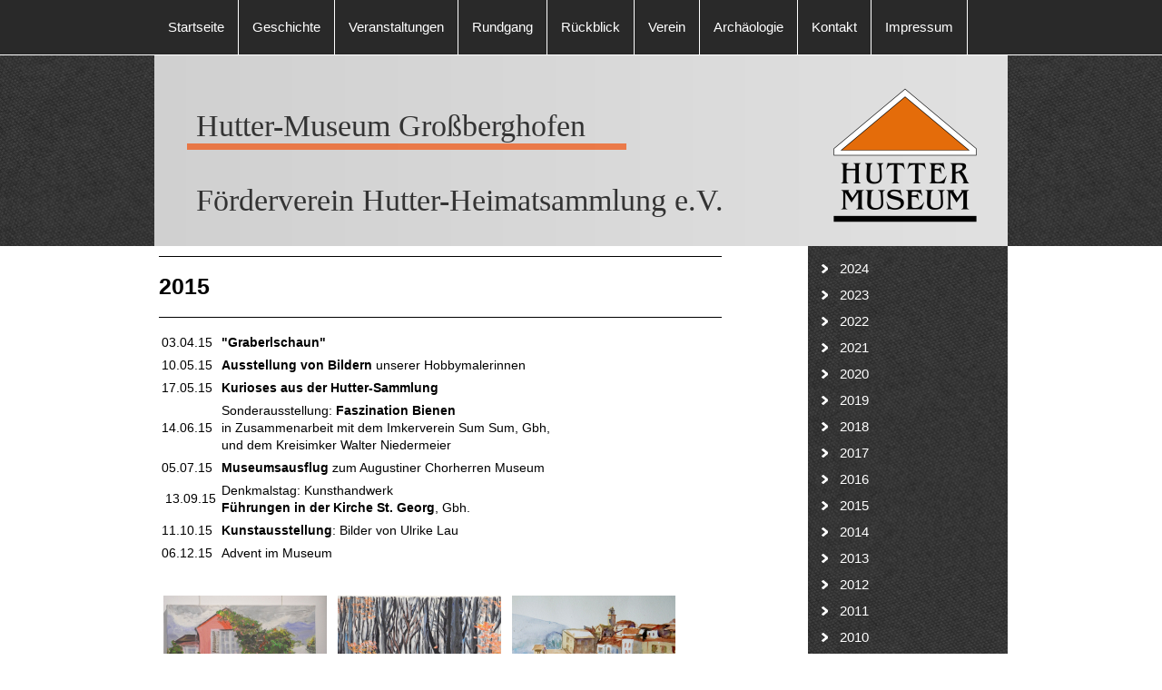

--- FILE ---
content_type: text/html; charset=UTF-8
request_url: https://www.huttermuseum.de/r%C3%BCckblick/2015/
body_size: 6580
content:
<!DOCTYPE html>
<html lang="de"  ><head prefix="og: http://ogp.me/ns# fb: http://ogp.me/ns/fb# business: http://ogp.me/ns/business#">
    <meta http-equiv="Content-Type" content="text/html; charset=utf-8"/>
    <meta name="generator" content="IONOS MyWebsite"/>
        
    <link rel="dns-prefetch" href="//cdn.website-start.de/"/>
    <link rel="dns-prefetch" href="//101.mod.mywebsite-editor.com"/>
    <link rel="dns-prefetch" href="https://101.sb.mywebsite-editor.com/"/>
    <link rel="shortcut icon" href="//cdn.website-start.de/favicon.ico"/>
        <title>Hutter Museum Großberghofen - 2015</title>
    
    

<meta name="format-detection" content="telephone=no"/>
        <meta name="keywords" content="Museum, Kunst, Ausstellung, Eintritt"/>
            <meta name="description" content="Neue Seite"/>
            <meta name="robots" content="index,follow"/>
        <link href="https://www.huttermuseum.de/s/style/layout.css?1706628260" rel="stylesheet" type="text/css"/>
    <link href="https://www.huttermuseum.de/s/style/main.css?1706628260" rel="stylesheet" type="text/css"/>
    <link href="https://www.huttermuseum.de/s/style/font.css?1706628260" rel="stylesheet" type="text/css"/>
    <link href="//cdn.website-start.de/app/cdn/min/group/web.css?1763478093678" rel="stylesheet" type="text/css"/>
<link href="//cdn.website-start.de/app/cdn/min/moduleserver/css/de_DE/common,shoppingbasket?1763478093678" rel="stylesheet" type="text/css"/>
    <link href="https://101.sb.mywebsite-editor.com/app/logstate2-css.php?site=408370626&amp;t=1768962675" rel="stylesheet" type="text/css"/>

<script type="text/javascript">
    /* <![CDATA[ */
var stagingMode = '';
    /* ]]> */
</script>
<script src="https://101.sb.mywebsite-editor.com/app/logstate-js.php?site=408370626&amp;t=1768962675"></script>

    <link href="https://www.huttermuseum.de/s/style/print.css?1763478093678" rel="stylesheet" media="print" type="text/css"/>
    <script type="text/javascript">
    /* <![CDATA[ */
    var systemurl = 'https://101.sb.mywebsite-editor.com/';
    var webPath = '/';
    var proxyName = '';
    var webServerName = 'www.huttermuseum.de';
    var sslServerUrl = 'https://www.huttermuseum.de';
    var nonSslServerUrl = 'http://www.huttermuseum.de';
    var webserverProtocol = 'http://';
    var nghScriptsUrlPrefix = '//101.mod.mywebsite-editor.com';
    var sessionNamespace = 'DIY_SB';
    var jimdoData = {
        cdnUrl:  '//cdn.website-start.de/',
        messages: {
            lightBox: {
    image : 'Bild',
    of: 'von'
}

        },
        isTrial: 0,
        pageId: 2084889    };
    var script_basisID = "408370626";

    diy = window.diy || {};
    diy.web = diy.web || {};

        diy.web.jsBaseUrl = "//cdn.website-start.de/s/build/";

    diy.context = diy.context || {};
    diy.context.type = diy.context.type || 'web';
    /* ]]> */
</script>

<script type="text/javascript" src="//cdn.website-start.de/app/cdn/min/group/web.js?1763478093678" crossorigin="anonymous"></script><script type="text/javascript" src="//cdn.website-start.de/s/build/web.bundle.js?1763478093678" crossorigin="anonymous"></script><script src="//cdn.website-start.de/app/cdn/min/moduleserver/js/de_DE/common,shoppingbasket?1763478093678"></script>
<script type="text/javascript" src="https://cdn.website-start.de/proxy/apps/static/resource/dependencies/"></script><script type="text/javascript">
                    if (typeof require !== 'undefined') {
                        require.config({
                            waitSeconds : 10,
                            baseUrl : 'https://cdn.website-start.de/proxy/apps/static/js/'
                        });
                    }
                </script><script type="text/javascript" src="//cdn.website-start.de/app/cdn/min/group/pfcsupport.js?1763478093678" crossorigin="anonymous"></script>    <meta property="og:type" content="business.business"/>
    <meta property="og:url" content="https://www.huttermuseum.de/rückblick/2015/"/>
    <meta property="og:title" content="Hutter Museum Großberghofen - 2015"/>
            <meta property="og:description" content="Neue Seite"/>
                <meta property="og:image" content="https://www.huttermuseum.de/s/misc/logo.png?t=1767533969"/>
        <meta property="business:contact_data:country_name" content="Deutschland"/>
    
    
    
    
    
    
    
    
</head>


<body class="body diyBgActive  cc-pagemode-default diy-market-de_DE" data-pageid="2084889" id="page-2084889">
    
    <div class="diyw">
        
    <div id="diywebHeader">
      <div class="webnavigation"><ul id="mainNav1" class="mainNav1"><li class="navTopItemGroup_1"><a data-page-id="1225099" href="https://www.huttermuseum.de/" class="level_1"><span>Startseite</span></a></li><li class="navTopItemGroup_2"><a data-page-id="1225100" href="https://www.huttermuseum.de/geschichte/" class="level_1"><span>Geschichte</span></a></li><li class="navTopItemGroup_3"><a data-page-id="1319582" href="https://www.huttermuseum.de/veranstaltungen/" class="level_1"><span>Veranstaltungen</span></a></li><li class="navTopItemGroup_4"><a data-page-id="1225104" href="https://www.huttermuseum.de/rundgang/" class="level_1"><span>Rundgang</span></a></li><li class="navTopItemGroup_5"><a data-page-id="1319585" href="https://www.huttermuseum.de/rückblick/" class="parent level_1"><span>Rückblick</span></a></li><li class="navTopItemGroup_6"><a data-page-id="1319584" href="https://www.huttermuseum.de/verein/" class="level_1"><span>Verein</span></a></li><li class="navTopItemGroup_7"><a data-page-id="2198090" href="https://www.huttermuseum.de/archäologie/" class="level_1"><span>Archäologie</span></a></li><li class="navTopItemGroup_8"><a data-page-id="1225109" href="https://www.huttermuseum.de/kontakt/" class="level_1"><span>Kontakt</span></a></li><li class="navTopItemGroup_9"><a data-page-id="1225111" href="https://www.huttermuseum.de/impressum/" class="level_1"><span>Impressum</span></a></li></ul></div>
    </div>
<div id="diywebEmotionHeaderWrap">
            
<style type="text/css" media="all">
.diyw div#emotion-header {
        max-width: 940px;
        max-height: 210px;
                background: #cccccc;
    }

.diyw div#emotion-header-title-bg {
    left: 0%;
    top: 20%;
    width: 51.44%;
    height: 3.15%;

    background-color: #f3540f;
    opacity: 0.71;
    filter: alpha(opacity = 70.9);
    }
.diyw img#emotion-header-logo {
    left: 78.73%;
    top: 10.94%;
    background: transparent;
            width: 18.51%;
        height: 82.86%;
            }

.diyw div#emotion-header strong#emotion-header-title {
    left: 20%;
    top: 20%;
    color: #333333;
        font: normal normal 34px/120% Georgia, serif;
}

.diyw div#emotion-no-bg-container{
    max-height: 210px;
}

.diyw div#emotion-no-bg-container .emotion-no-bg-height {
    margin-top: 22.34%;
}
</style>
<div id="emotion-header" data-action="loadView" data-params="active" data-imagescount="1">
            <img src="https://www.huttermuseum.de/s/img/emotionheader.png?1672924456.940px.210px" id="emotion-header-img" alt="Hutter Museum Logo"/>
            
        <div id="ehSlideshowPlaceholder">
            <div id="ehSlideShow">
                <div class="slide-container">
                                        <div style="background-color: #cccccc">
                            <img src="https://www.huttermuseum.de/s/img/emotionheader.png?1672924456.940px.210px" alt="Hutter Museum Logo"/>
                        </div>
                                    </div>
            </div>
        </div>


        <script type="text/javascript">
        //<![CDATA[
                diy.module.emotionHeader.slideShow.init({ slides: [{"url":"https:\/\/www.huttermuseum.de\/s\/img\/emotionheader.png?1672924456.940px.210px","image_alt":"Hutter Museum Logo","bgColor":"#cccccc"}] });
        //]]>
        </script>

    
                        <a href="https://www.huttermuseum.de/">
        
                    <img id="emotion-header-logo" src="https://www.huttermuseum.de/s/misc/logo.png?t=1767533969" alt="Hutter Museum  - Logo"/>
        
                    </a>
            
                  	<div id="emotion-header-title-bg"></div>
    
            <strong id="emotion-header-title" style="text-align: left">Hutter-Museum Großberghofen

Förderverein Hutter-Heimatsammlung e.V.</strong>
                    <div class="notranslate">
                <svg xmlns="http://www.w3.org/2000/svg" version="1.1" id="emotion-header-title-svg" viewBox="0 0 940 210" preserveAspectRatio="xMinYMin meet"><text style="font-family:Georgia, serif;font-size:34px;font-style:normal;font-weight:normal;fill:#333333;line-height:1.2em;"><tspan x="0" style="text-anchor: start" dy="0.95em">Hutter-Museum Großberghofen</tspan><tspan x="0" style="text-anchor: start" dy="1.2em"> </tspan><tspan x="0" style="text-anchor: start" dy="1.2em">Förderverein Hutter-Heimatsammlung e.V.</tspan></text></svg>
            </div>
            
    
    <script type="text/javascript">
    //<![CDATA[
    (function ($) {
        function enableSvgTitle() {
                        var titleSvg = $('svg#emotion-header-title-svg'),
                titleHtml = $('#emotion-header-title'),
                emoWidthAbs = 940,
                emoHeightAbs = 210,
                offsetParent,
                titlePosition,
                svgBoxWidth,
                svgBoxHeight;

                        if (titleSvg.length && titleHtml.length) {
                offsetParent = titleHtml.offsetParent();
                titlePosition = titleHtml.position();
                svgBoxWidth = titleHtml.width();
                svgBoxHeight = titleHtml.height();

                                titleSvg.get(0).setAttribute('viewBox', '0 0 ' + svgBoxWidth + ' ' + svgBoxHeight);
                titleSvg.css({
                   left: Math.roundTo(100 * titlePosition.left / offsetParent.width(), 3) + '%',
                   top: Math.roundTo(100 * titlePosition.top / offsetParent.height(), 3) + '%',
                   width: Math.roundTo(100 * svgBoxWidth / emoWidthAbs, 3) + '%',
                   height: Math.roundTo(100 * svgBoxHeight / emoHeightAbs, 3) + '%'
                });

                titleHtml.css('visibility','hidden');
                titleSvg.css('visibility','visible');
            }
        }

        
            var posFunc = function($, overrideSize) {
                var elems = [], containerWidth, containerHeight;
                                    elems.push({
                        selector: '#emotion-header-title',
                        overrideSize: true,
                        horPos: 12.7,
                        vertPos: 63.33                    });
                    lastTitleWidth = $('#emotion-header-title').width();
                                                elems.push({
                    selector: '#emotion-header-title-bg',
                    horPos: 8,
                    vertPos: 47.97                });
                                
                containerWidth = parseInt('940');
                containerHeight = parseInt('210');

                for (var i = 0; i < elems.length; ++i) {
                    var el = elems[i],
                        $el = $(el.selector),
                        pos = {
                            left: el.horPos,
                            top: el.vertPos
                        };
                    if (!$el.length) continue;
                    var anchorPos = $el.anchorPosition();
                    anchorPos.$container = $('#emotion-header');

                    if (overrideSize === true || el.overrideSize === true) {
                        anchorPos.setContainerSize(containerWidth, containerHeight);
                    } else {
                        anchorPos.setContainerSize(null, null);
                    }

                    var pxPos = anchorPos.fromAnchorPosition(pos),
                        pcPos = anchorPos.toPercentPosition(pxPos);

                    var elPos = {};
                    if (!isNaN(parseFloat(pcPos.top)) && isFinite(pcPos.top)) {
                        elPos.top = pcPos.top + '%';
                    }
                    if (!isNaN(parseFloat(pcPos.left)) && isFinite(pcPos.left)) {
                        elPos.left = pcPos.left + '%';
                    }
                    $el.css(elPos);
                }

                // switch to svg title
                enableSvgTitle();
            };

                        var $emotionImg = jQuery('#emotion-header-img');
            if ($emotionImg.length > 0) {
                // first position the element based on stored size
                posFunc(jQuery, true);

                // trigger reposition using the real size when the element is loaded
                var ehLoadEvTriggered = false;
                $emotionImg.one('load', function(){
                    posFunc(jQuery);
                    ehLoadEvTriggered = true;
                                        diy.module.emotionHeader.slideShow.start();
                                    }).each(function() {
                                        if(this.complete || typeof this.complete === 'undefined') {
                        jQuery(this).load();
                    }
                });

                                noLoadTriggeredTimeoutId = setTimeout(function() {
                    if (!ehLoadEvTriggered) {
                        posFunc(jQuery);
                    }
                    window.clearTimeout(noLoadTriggeredTimeoutId)
                }, 5000);//after 5 seconds
            } else {
                jQuery(function(){
                    posFunc(jQuery);
                });
            }

                        if (jQuery.isBrowser && jQuery.isBrowser.ie8) {
                var longTitleRepositionCalls = 0;
                longTitleRepositionInterval = setInterval(function() {
                    if (lastTitleWidth > 0 && lastTitleWidth != jQuery('#emotion-header-title').width()) {
                        posFunc(jQuery);
                    }
                    longTitleRepositionCalls++;
                    // try this for 5 seconds
                    if (longTitleRepositionCalls === 5) {
                        window.clearInterval(longTitleRepositionInterval);
                    }
                }, 1000);//each 1 second
            }

            }(jQuery));
    //]]>
    </script>

    </div>

        </div>
        <div class="diywebGradient">
    <div id="diywebWrapper">
        

        <div id="diywebBGWrapper">
            <div id="diywebLeftSide">
                <div id="diywebMainContent">
                   
        <div id="content_area">
        	<div id="content_start"></div>
        	
        
        <div id="matrix_2637916" class="sortable-matrix" data-matrixId="2637916"><div class="n module-type-hr diyfeLiveArea "> <div style="padding: 0px 0px">
    <div class="hr"></div>
</div>
 </div><div class="n module-type-header diyfeLiveArea "> <h1><span class="diyfeDecoration">2015</span></h1> </div><div class="n module-type-hr diyfeLiveArea "> <div style="padding: 0px 0px">
    <div class="hr"></div>
</div>
 </div><div class="n module-type-table diyfeLiveArea "> 
<div id="table_23470985">
    <div class="tableContainer" id="table_23470985_container">
        <table border="0" cellpadding="3" cellspacing="0">
<tbody>
<tr>
<td>03.04.15</td>
<td style="width: 469px;">
<p><span style="color:#000000;"><strong>"Graberlschaun"</strong></span></p>
</td>
</tr>
<tr>
<td><span style="color:#000000;">10.05.15</span></td>
<td style="width: 469px;">
<p><span style="color:#000000;"><strong>Ausstellung von Bildern</strong></span> <span style="color:#000000;">unserer Hobbymalerinnen</span></p>
</td>
</tr>
<tr>
<td><span style="color:#000000;">17.05.15</span></td>
<td style="width: 469px;">
<p><span style="color:#000000;"><strong>Kurioses aus der Hutter-Sammlung</strong></span></p>
</td>
</tr>
<tr>
<td><span style="color:#000000;">14.06.15</span></td>
<td style="width: 469px;">
<p><span style="color:#000000;">Sonderausstellung:</span> <span style="color:#000000;"><strong>Faszination</strong> <strong>Bienen</strong></span></p>
<p><span style="color:#000000;">in Zusammenarbeit mit dem Imkerverein Sum Sum, Gbh,</span></p>
<p><span style="color:#000000;">und dem Kreisimker Walter Niedermeier</span></p>
</td>
</tr>
<tr>
<td><span style="color:#000000;">05.07.15</span></td>
<td style="width: 469px;">
<p><span style="color:#000000;"><strong>Museumsausflug</strong></span> <span style="color:#000000;">zum Augustiner Chorherren Museum</span></p>
</td>
</tr>
<tr>
<td><span style="color:#000000;"> 13.09.15</span></td>
<td style="width: 469px;">
<p><span style="color:#000000;">Denkmalstag</span>: Kunsthandwerk</p>
<p><strong>Führungen in der Kirche St. Georg</strong>, Gbh.</p>
</td>
</tr>
<tr>
<td><span style="color:#000000;">11.10.15 </span></td>
<td style="width: 469px;">
<p><span style="color:#000000;"><strong>Kunstausstellung</strong>: Bilder von Ulrike Lau</span></p>
</td>
</tr>
<tr>
<td><span style="color:#000000;">06.12.15</span></td>
<td style="width: 469px;"><span style="color:#000000;">Advent im Museum</span></td>
</tr>
</tbody>
</table>
<p> </p>    </div>
    <div class="c"></div>
</div>

<script type="text/javascript">
jQuery(function() {
    if (Modernizr.touch) {
        diy.module.tableModule.initFadeScroll("#table_23470985");
    }
});
</script>
 </div><div class="n module-type-gallery diyfeLiveArea "> <div class="ccgalerie clearover" id="lightbox-gallery-23471419">

<div class="thumb_sq3" id="gallery_thumb_61033718" style="width: 190px; height: 190px;">
			<a rel="lightbox[23471419]" href="https://www.huttermuseum.de/s/cc_images/cache_61033718.JPG?t=1482926769">			<img src="https://www.huttermuseum.de/s/cc_images/thumb_61033718.JPG?t=1482926769" id="image_61033718" alt=""/>
		</a>

</div>

<div class="thumb_sq3" id="gallery_thumb_61033719" style="width: 190px; height: 190px;">
			<a rel="lightbox[23471419]" href="https://www.huttermuseum.de/s/cc_images/cache_61033719.JPG?t=1482926769">			<img src="https://www.huttermuseum.de/s/cc_images/thumb_61033719.JPG?t=1482926769" id="image_61033719" alt=""/>
		</a>

</div>

<div class="thumb_sq3" id="gallery_thumb_61033720" style="width: 190px; height: 190px;">
			<a rel="lightbox[23471419]" href="https://www.huttermuseum.de/s/cc_images/cache_61033720.jpg?t=1482926769">			<img src="https://www.huttermuseum.de/s/cc_images/thumb_61033720.jpg?t=1482926769" id="image_61033720" alt=""/>
		</a>

</div>

<div class="thumb_sq3" id="gallery_thumb_61033721" style="width: 190px; height: 190px;">
			<a rel="lightbox[23471419]" href="https://www.huttermuseum.de/s/cc_images/cache_61033721.jpg?t=1482926769">			<img src="https://www.huttermuseum.de/s/cc_images/thumb_61033721.jpg?t=1482926769" id="image_61033721" alt=""/>
		</a>

</div>

<div class="thumb_sq3" id="gallery_thumb_61033722" style="width: 190px; height: 190px;">
			<a rel="lightbox[23471419]" href="https://www.huttermuseum.de/s/cc_images/cache_61033722.JPG?t=1482926769">			<img src="https://www.huttermuseum.de/s/cc_images/thumb_61033722.JPG?t=1482926769" id="image_61033722" alt=""/>
		</a>

</div>

<div class="thumb_sq3" id="gallery_thumb_61033723" style="width: 190px; height: 190px;">
			<a rel="lightbox[23471419]" href="https://www.huttermuseum.de/s/cc_images/cache_61033723.JPG?t=1482926769">			<img src="https://www.huttermuseum.de/s/cc_images/thumb_61033723.JPG?t=1482926769" id="image_61033723" alt=""/>
		</a>

</div>

<div class="thumb_sq3" id="gallery_thumb_61033724" style="width: 190px; height: 190px;">
			<a rel="lightbox[23471419]" href="https://www.huttermuseum.de/s/cc_images/cache_61033724.jpg?t=1482926769">			<img src="https://www.huttermuseum.de/s/cc_images/thumb_61033724.jpg?t=1482926769" id="image_61033724" alt=""/>
		</a>

</div>

<div class="thumb_sq3" id="gallery_thumb_61033725" style="width: 190px; height: 190px;">
			<a rel="lightbox[23471419]" href="https://www.huttermuseum.de/s/cc_images/cache_61033725.jpg?t=1482926769">			<img src="https://www.huttermuseum.de/s/cc_images/thumb_61033725.jpg?t=1482926769" id="image_61033725" alt=""/>
		</a>

</div>

<div class="thumb_sq3" id="gallery_thumb_61033726" style="width: 190px; height: 190px;">
			<a rel="lightbox[23471419]" href="https://www.huttermuseum.de/s/cc_images/cache_61033726.JPG?t=1482926769">			<img src="https://www.huttermuseum.de/s/cc_images/thumb_61033726.JPG?t=1482926769" id="image_61033726" alt=""/>
		</a>

</div>
</div>
   <script type="text/javascript">
  //<![CDATA[
      jQuery(document).ready(function($){
          var $galleryEl = $('#lightbox-gallery-23471419');

          if ($.fn.swipebox && Modernizr.touch) {
              $galleryEl
                  .find('a[rel*="lightbox"]')
                  .addClass('swipebox')
                  .swipebox();
          } else {
              $galleryEl.tinyLightbox({
                  item: 'a[rel*="lightbox"]',
                  cycle: true
              });
          }
      });
    //]]>
    </script>
 </div><div class="n module-type-text diyfeLiveArea "> <p><span style="color:#03579B;">weiter mit</span> <a href="https://www.huttermuseum.de/rückblick/2014/" target="_self">2014</a></p> </div><div class="n module-type-text diyfeLiveArea "> <p> </p>
<p> </p>
<p> </p> </div></div>
        
        
        </div>
                </div>
            </div>

            <div id="diywebRightSide">
               
                <div id="diywebNavigation">
                   <div class="webnavigation"><ul id="mainNav2" class="mainNav2"><li class="navTopItemGroup_0"><a data-page-id="2200535" href="https://www.huttermuseum.de/rückblick/2024/" class="level_2"><span>2024</span></a></li><li class="navTopItemGroup_0"><a data-page-id="2196045" href="https://www.huttermuseum.de/rückblick/2023/" class="level_2"><span>2023</span></a></li><li class="navTopItemGroup_0"><a data-page-id="2190746" href="https://www.huttermuseum.de/rückblick/2022/" class="level_2"><span>2022</span></a></li><li class="navTopItemGroup_0"><a data-page-id="2184337" href="https://www.huttermuseum.de/rückblick/2021/" class="level_2"><span>2021</span></a></li><li class="navTopItemGroup_0"><a data-page-id="2177949" href="https://www.huttermuseum.de/rückblick/2020/" class="level_2"><span>2020</span></a></li><li class="navTopItemGroup_0"><a data-page-id="2169398" href="https://www.huttermuseum.de/rückblick/2019/" class="level_2"><span>2019</span></a></li><li class="navTopItemGroup_0"><a data-page-id="2156171" href="https://www.huttermuseum.de/rückblick/2018/" class="level_2"><span>2018</span></a></li><li class="navTopItemGroup_0"><a data-page-id="2140662" href="https://www.huttermuseum.de/rückblick/2017/" class="level_2"><span>2017</span></a></li><li class="navTopItemGroup_0"><a data-page-id="2115645" href="https://www.huttermuseum.de/rückblick/2016/" class="level_2"><span>2016</span></a></li><li class="navTopItemGroup_0"><a data-page-id="2084889" href="https://www.huttermuseum.de/rückblick/2015/" class="current level_2"><span>2015</span></a></li><li class="navTopItemGroup_0"><a data-page-id="2013813" href="https://www.huttermuseum.de/rückblick/2014/" class="level_2"><span>2014</span></a></li><li class="navTopItemGroup_0"><a data-page-id="1840945" href="https://www.huttermuseum.de/rückblick/2013/" class="level_2"><span>2013</span></a></li><li class="navTopItemGroup_0"><a data-page-id="1426402" href="https://www.huttermuseum.de/rückblick/2012/" class="level_2"><span>2012</span></a></li><li class="navTopItemGroup_0"><a data-page-id="1344450" href="https://www.huttermuseum.de/rückblick/2011/" class="level_2"><span>2011</span></a></li><li class="navTopItemGroup_0"><a data-page-id="1344451" href="https://www.huttermuseum.de/rückblick/2010/" class="level_2"><span>2010</span></a></li></ul></div>
                </div>

                <div id="diywebSidebar" class="">
                    <div id="diywebSubContent">
                        <div id="matrix_1239641" class="sortable-matrix" data-matrixId="1239641"><div class="n module-type-text diyfeLiveArea "> <p><strong>Öffnungssonntage 2026:</strong><br/>
<br/>
<span style="color:#000000;">11.01.</span>, 08.02<strong>.</strong>, 08.03<strong>.</strong>,</p>
<p>Karfreitag 03.04, 12.04.,<br/>
10.05., <span style="color:#000000;">14.06.</span><span style="color:#B71C1C;">,</span> 12.07., 09.08.,</p>
<p>13.09.<strong>,</strong> 11.10.,  08.11.<strong>,</strong><br/>
06.12.2026</p>
<p>jeweils <strong>14 -17 Uhr</strong></p> </div><div class="n module-type-header diyfeLiveArea "> <h2><span class="diyfeDecoration"><span class="diyfeDecoration"><span class="diyfeDecoration">Hier finden Sie uns:</span></span></span></h2> </div><div class="n module-type-text diyfeLiveArea "> <p style="text-align: left;">Hutter-Museum</p>
<p style="text-align: left;">Großberghofen<br/>
Walkertshofener Str. 14<br/>
85253 Erdweg</p> </div><div class="n module-type-hr diyfeLiveArea "> <div style="padding: 0px 0px">
    <div class="hr"></div>
</div>
 </div><div class="n module-type-text diyfeLiveArea "> <p><a href="https://www.huttermuseum.de/veranstaltungen/aktivitäten/" target="_self"><strong>Nächster Öffnungstag Sonntag, 11.01. 2026</strong></a><br/>
<span style="color:#000000;"><strong>14 - 17 Uhr<br/>
Eröffnung<br/>
der Sonderausstellung:</strong></span></p>
<p><br/>
<span style="color:#03579B;"><strong><span style="font-size:16px;">        <u>NaturWandel</u></span></strong></span><br/>
<br/>
<span style="color:#03579B;">Wie sich unsere Umgebung in den letzten Jahrzehnten verändert hat.</span><br type="_moz"/>
<span style="color:#000000;">Von der Geschichtswerkstatt im Landkreis Dachau erarbeitet.</span></p> </div><div class="n module-type-text diyfeLiveArea "> <p><span style="color: #c90509;">An Veranstaltungstagen</span></p>
<p><span style="color: #c90509;">bieten </span><span style="color: #c90509;">wir zur Stärkung</span></p>
<p><span style="color: #c90509;">Kaffee und </span><span style="color: #c90509;">Kuchen.</span><br/>
 </p>
<p><span style="color: #c90509;">Kinder finden beim Museum</span><br/>
<span style="color: #c90509;">einen schönen Spielplatz.</span></p> </div><div class="n module-type-hr diyfeLiveArea "> <div style="padding: 0px 0px">
    <div class="hr"></div>
</div>
 </div><div class="n module-type-text diyfeLiveArea "> <p/> </div></div> 
                    </div>
                </div>
            </div>

            <div style="clear:both"></div>
        </div>

        <div id="diywebFooter">
            <div id="diywebFooterCenter">
                <div id="contentfooter">
    <div class="leftrow">
                        <a rel="nofollow" href="javascript:window.print();">
                    <img class="inline" height="14" width="18" src="//cdn.website-start.de/s/img/cc/printer.gif" alt=""/>
                    Druckversion                </a> <span class="footer-separator">|</span>
                <a href="https://www.huttermuseum.de/sitemap/">Sitemap</a>
                        <br/> © Hutter Museum Großberghofen
            </div>
    <script type="text/javascript">
        window.diy.ux.Captcha.locales = {
            generateNewCode: 'Neuen Code generieren',
            enterCode: 'Bitte geben Sie den Code ein'
        };
        window.diy.ux.Cap2.locales = {
            generateNewCode: 'Neuen Code generieren',
            enterCode: 'Bitte geben Sie den Code ein'
        };
    </script>
    <div class="rightrow">
                    <span class="loggedout">
                <a rel="nofollow" id="login" href="https://login.1and1-editor.com/408370626/www.huttermuseum.de/de?pageId=2084889">
                    Login                </a>
            </span>
                
                <span class="loggedin">
            <a rel="nofollow" id="logout" href="https://101.sb.mywebsite-editor.com/app/cms/logout.php">Logout</a> <span class="footer-separator">|</span>
            <a rel="nofollow" id="edit" href="https://101.sb.mywebsite-editor.com/app/408370626/2084889/">Seite bearbeiten</a>
        </span>
    </div>
</div>
            <div id="loginbox" class="hidden">
                <script type="text/javascript">
                    /* <![CDATA[ */
                    function forgotpw_popup() {
                        var url = 'https://passwort.1und1.de/xml/request/RequestStart';
                        fenster = window.open(url, "fenster1", "width=600,height=400,status=yes,scrollbars=yes,resizable=yes");
                        // IE8 doesn't return the window reference instantly or at all.
                        // It may appear the call failed and fenster is null
                        if (fenster && fenster.focus) {
                            fenster.focus();
                        }
                    }
                    /* ]]> */
                </script>
                                <img class="logo" src="//cdn.website-start.de/s/img/logo.gif" alt="IONOS" title="IONOS"/>

                <div id="loginboxOuter"></div>
            </div>
        

            </div>
        </div>
    </div>
    </div>    </div>

    
    </body>


<!-- rendered at Sun, 04 Jan 2026 14:39:29 +0100 -->
</html>


--- FILE ---
content_type: text/css
request_url: https://www.huttermuseum.de/s/style/layout.css?1706628260
body_size: 1374
content:
/* LAYOUT SETTINGS */


body 
{margin: 0; padding: 0; height: auto; background: #fff;
}

body .diyw 
{ color: #000; font-family: 'times new roman';
}

.diyw #mainNav1 a,.diyw #mainNav2 a, .diyw #mainNav3 a{
white-space: normal;
word-wrap: break-word;    
}
.diyw #diywebWrapper,
.diyw #emotion-header{ width: 940px; margin: auto;}
.diyw #diywebLeftSide { width: 525px;float: left; position: relative; width: 630px; padding-right: 30px;}
.diyw #diywebRightSide { width: 220px;float: right;}
.diyw #diywebFooter { width: 920px; padding: 40px 20px 20px 20px;clear: both;}
.diyw #diywebSubContent { color: #000; padding: 10px; position: relative; z-index: 2;}

.diyw #diywebSidebar { position: relative;}


.diyw .diywebGradient
{
    background: url('https://www.huttermuseum.de/s/img/image03.png') repeat-x top left; 

}
body.diyBgActive .diyw .diywebGradient
{
    background: transparent;
}


.diyw #diywebFooterCenter,
.diyw .diywebListItem, 
.diyw #diywebAllContent, 
.diyw #diywebHeader, 
.diyw .diywebFooterCenter, 
.diyw #mainNav1, 
.diyw #diywebHeader div#emotion-header, 
.diyw #diywebHeadWrap{ margin: 0 auto;}
 
.diyw #diywebEmotionHeaderWrap
 {
     background: url('https://www.huttermuseum.de/s/img/image04.png');
 }

/* TEXTFORMATIERUNG */

.diyw #diywebSubContent p { color: #000;}
.diyw p,
.diyw table{ font-size: 13px;line-height: 16px;}
.diyw #diywebRightSide p > a { color: #C20E4A; text-decoration: none; display: block; float: right;}

.diyw #diywebSidebar h1 { font-size: 20px; line-height: 24px;}
.diyw #diywebSubContent h1,
.diyw #diywebSubContent h2 { margin-top: 0px;}



.diyw p > a { color: #000; text-decoration: underline; }
.diyw .hr { border-color: #ccc; }

.diyw #diywebSubContent p { color: #000;}

.diyw h1,.diyw h2,.diyw h3,.diyw h4,.diyw h5,.diyw h6 { line-height: 26px;}

.diyw #diywebLeftSide h1 {text-transform: uppercase;}

.diyw h1 { font-size:25px;}
.diyw h2 { font-size: 16px; color: #fff; padding: 7px; display: block; background-color: #292929;}

.diyw .diywebGradient h1
{
     text-transform: uppercase;
}
/* HEADER */

.diyw #diywebHeader { background-color: #292929; position: relative; color: #fff; border-bottom: solid 1px #fff;}

/* NAVIGATION */

.diyw #diywebNavigation {background-color: #000; padding: 15px; background: url('https://www.huttermuseum.de/s/img/image04.png'); margin-bottom: 30px;}

.diyw #mainNav1 a, .diyw #mainNav2 a, .diyw #mainNav3 a { display: block; text-decoration: none;}

.diyw #mainNav1 { width: 940px; margin: auto;font-size: 15px; padding-left: 0px; position: relative;}
.diyw #mainNav1 li {float:left; line-height: 60px; border-right:1px solid #fff; list-style: none;  }
.diyw #mainNav1 li a {padding: 0 15px;}
.diyw #mainNav1 li a.current,
.diyw #mainNav1 li:hover a { background-color: #fff; color: #000;}
.diyw #mainNav1 li:first-child a {}
.diyw #mainNav1 a { color: #fff;}

.diyw #mainNav2 { padding: 0px; font-size: 15px; list-style: none; margin: 0;}
.diyw #mainNav2 a { color: #fff; padding-left: 20px; background: url('https://www.huttermuseum.de/s/img/image01.png') no-repeat left center; margin-bottom: 10px;}

.diyw #mainNav3 {list-style: none;font-size: 13px;  padding-left: 0px; padding-left: 35px; }
.diyw #mainNav3 a {color: #fff; background: url('https://www.huttermuseum.de/s/img/image02.png') no-repeat left 0px; padding-left: 10px;}
.diyw #mainNav3 li {}
.diyw #mainNav3 li:first-child { }
.diyw #mainNav3 li:hover a,
.diyw #mainNav3 li a.current { color: #fff;}

/* EMOTIONHEADER */

.diyw #diywebEmotionHeaderWrap { position: relative;}
.diyw #emotion-header {}
.diyw #emotion-header img {}

/* FOOTER */

.diyw #diywebFooter { color: #646604; border-top: 1px solid #ccc; }
.diyw #diywebFooterCenter { font-size: 10px;}
.diyw #diywebFooterCenter a { color: #646604; text-decoration: none;}

/* CLEARFIX */

.diyw #diywebAllContent:before,
.diyw #diywebAllContent:after,
.diyw #mainNav1:before,
.diyw #mainNav1:after,
.diyw #mainNav2:before,
.diyw #mainNav2:after,
.diyw #mainNav3:before,
.diyw #mainNav4:after,
.diyw .thumbElement { content: "\0020"; display: block; height: 0; overflow: hidden;}

.diyw #mainNav1:after, 
.diyw #mainNav2:after, 
.diyw #mainNav3:after, 
.diyw #diywebAllContent:after, 
.diyw .thumbElement  { clear: both; }

.diyw #mainNav1, 
.diyw #mainNav2, 
.diyw #mainNav3, 
.diyw #diywebAllContent, 
.diyw .thumbElement {  zoom: 1; }

